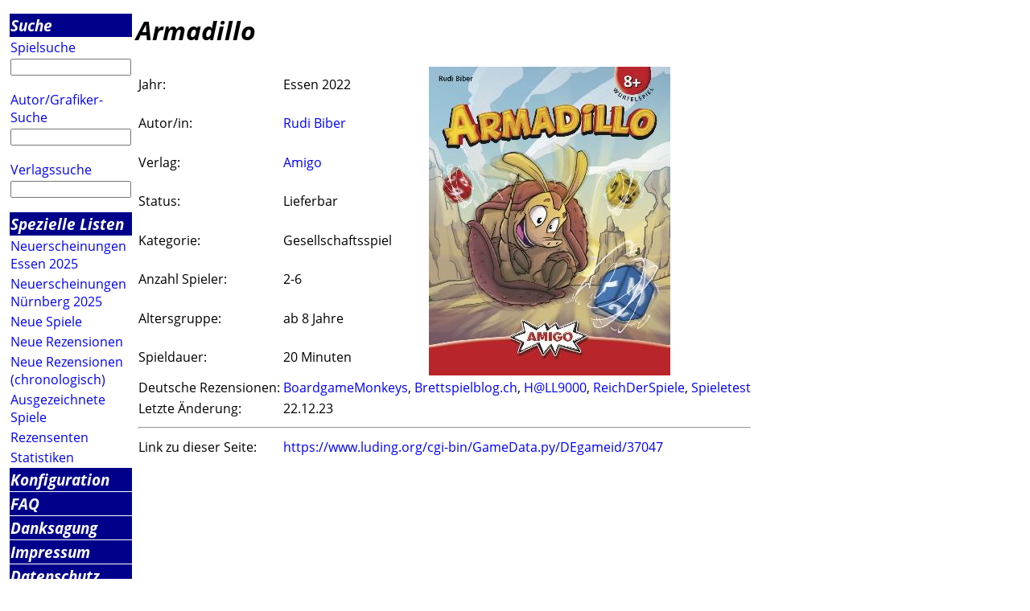

--- FILE ---
content_type: text/html; charset=utf-8
request_url: https://luding.org/cgi-bin/GameData.py?f=00w%5EE4X&gameid=37047
body_size: 1587
content:
<html><head>
<title>Infos zu Armadillo</title><META name="keywords" content="Armadillo;Rudi Biber;Amigo rezension besprechung information">
<META name="description" content="Daten in Luding zum Spiel 'Armadillo' von Rudi Biber veroeffentlicht von Amigo im Jahr 2022">

<link rel="stylesheet" type="text/css" href="/luding/css/luding.css">
</head>
<body>
<table><colgroup><col class="menucol"><col class="maincol"></colgroup>
<tr><td><img src="/pics/trans.gif" ALT="space" height="1"></td>
<td><img src="/pics/trans.gif" height="1" alt="space"></td></tr>
<tr valign="top"><td>
<table class="menutable" border=0 cellspacing=1>
<tr><td class="main">
<a class=main href="/cgi-bin/HTML_Search.py?f=000^E4X">
Suche</a></td></tr>
<tr><td  align="left">
<a  href="/cgi-bin/HTML_GameSearch.py?f=000^E4X">
Spielsuche</a></td></tr>
<tr><td><form method="get" action="/cgi-bin/GameName.py" >
<input type="hidden" name="f" value="000^E4X">
<input type="text" maxlength=100 size=14 name="gamename">
</form></td></tr><tr><td  align="left">
<a  href="/cgi-bin/HTML_AuthorSearch.py?f=000^E4X">
Autor/Grafiker-Suche</a></td></tr>
<tr><td><form method="get" action="/cgi-bin/AuthorName.py" >
<input type="hidden" name="f" value="000^E4X">
<input type="text" maxlength=100 size=14 name="authorname">
</form></td></tr>
<tr><td  align="left">
<a  href="/cgi-bin/HTML_PublisherSearch.py?f=000^E4X">
Verlagssuche</a></td></tr>
<tr><td><form method="get" action="/cgi-bin/PublisherName.py" >
<input type="hidden" name="f" value="000^E4X">
<input type="text" maxlength=100 size=14 name="publishername">
</form></td></tr><tr><td class="main">
<a class=main href="/cgi-bin/HTML_Lists.py?f=000^E4X">
Spezielle Listen</a></td></tr>
<tr><td  align="left">
<a  href="/cgi-bin/GameTag.py?f=000^E4X&tag=E25">
Neuerscheinungen Essen 2025</a></td></tr>
<tr><td  align="left">
<a  href="/cgi-bin/GameTag.py?f=000^E4X&tag=N25">
Neuerscheinungen N&uuml;rnberg 2025</a></td></tr>
<tr><td  align="left">
<a  href="/cgi-bin/GameNewEntered.py?f=000^E4X">
Neue Spiele</a></td></tr>
<tr><td  align="left">
<a  href="/cgi-bin/GameNewReviews.py?f=000^E4X">
Neue Rezensionen</a></td></tr>
<tr><td  align="left">
<a  href="/cgi-bin/GameNewReviewsDate.py?f=000^E4X">
Neue Rezensionen (chronologisch)</a></td></tr>
<tr><td  align="left">
<a  href="/cgi-bin/HTML_Prize.py?f=000^E4X">
Ausgezeichnete Spiele</a></td></tr>
<tr><td  align="left">
<a  href="/cgi-bin/HTML_Sites.py?f=000^E4X">
Rezensenten</a></td></tr>
<tr><td  align="left">
<a  href="/cgi-bin/Statistics.py?f=000^E4X">
Statistiken</a></td></tr>
<tr><td class="main">
<a class=main href="/cgi-bin/HTML_Configure.py?f=000^E4X">
Konfiguration</a></td></tr>
<tr><td class="main">
<a class=main href="/cgi-bin/ParserHTML.py?f=000^E4X&amp;file=Luding_FAQDE.html">
FAQ</a></td></tr>
<tr><td class="main">
<a class=main href="/cgi-bin/ParserHTML.py?f=000^E4X&amp;file=Luding_CreditsDE.html">
Danksagung</a></td></tr>
<tr><td class="main"><A class="main" href="http://www.hall9000.de/html/impressum">Impressum</A></td></tr><tr><td class="main">
<a class=main href="/cgi-bin/ParserHTML.py?f=000^E4X&amp;file=Luding_PrivacyDE.html">
Datenschutz</a></td></tr>
<tr><td><a href="/cgi-bin/ParserHTML.py?f=000^E4X&amp;file=NewsDE.html">
<img align="left" alt="home" src="/pics/LogoSmallDE.gif" border=0></A></td></tr><tr><td><A href="http://www.hall9000.de">powered by H@LL9000</A></td></tr><tr><td><A href="mailto:info@luding.org">info@luding.org</A></td></tr></table></td>
<!-- -------------------- -->
<td valign="top">
<h1>Armadillo</h1>
<table>
<tr><td>Jahr:</td><td>Essen 2022</td><td rowspan=8><IMG width=300 height=384 src="/luding/press/2022Armadillo.jpg" alt="Bild von 'Armadillo'" align="left"></td></tr>
<tr><td>Autor/in:</td><td><A HREF="/cgi-bin/AuthorData.py?f=000^E4X&authorid=11315">Rudi Biber</A></td></tr>
<tr><td>Verlag:</td><td><A HREF="/cgi-bin/PublisherData.py?f=000^E4X&publisherid=6">Amigo</A></td></tr>
<tr><td>Status:</td><td>Lieferbar</td></tr>
<tr><td>Kategorie:</td><td>Gesellschaftsspiel</td></tr>
<tr><td>Anzahl Spieler:</td><td>2-6</td></tr>
<tr><td>Altersgruppe:</td><td>ab 8 Jahre</td></tr>
<tr><td>Spieldauer:</td><td>20 Minuten</td></tr>
<tr><td valign="top">Deutsche Rezensionen:</td><td valign="top" colspan="2"><A href="/cgi-bin/Redirect.py?f=000^E4X&amp;URL=http://www.boardgamemonkeys.com/2023/07/armadillo.html" TARGET="review">BoardgameMonkeys</A>, <A href="/cgi-bin/Redirect.py?f=000^E4X&amp;URL=http://www.brettspielblog.ch/spielkritik/armadillo-spielkritik/" TARGET="review">Brettspielblog.ch</A>, <A href="/cgi-bin/Redirect.py?f=000^E4X&amp;URL=https://www.hall9000.de/rezi.pl?spiel%3Darmadillo" TARGET="review">H@LL9000</A>, <A href="/cgi-bin/Redirect.py?f=000^E4X&amp;URL=https://www.reich-der-spiele.de/kritiken/armadillo" TARGET="review">ReichDerSpiele</A>, <A href="/cgi-bin/Redirect.py?f=000^E4X&amp;URL=https://www.spieletest.at/gesellschaftsspiel/6830/armadillo" TARGET="review">Spieletest</A></td></tr>
<tr><td valign="top">Letzte &Auml;nderung:</td><td valign="top" >22.12.23</td></tr>
<tr><td colspan=3><hr></td></tr>
<tr><td valign="top">Link zu dieser Seite:</td><td valign="top" colspan="2"><A href="https://www.luding.org/cgi-bin/GameData.py/DEgameid/37047" target=_top>https://www.luding.org/cgi-bin/GameData.py/DEgameid/37047</a></td></tr>
<tr><td colspan=2></td></tr>
</table>
</td></tr></table></body></HTML>
